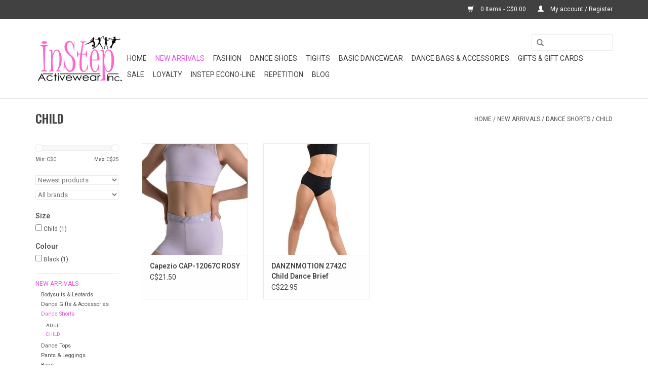

--- FILE ---
content_type: text/html;charset=utf-8
request_url: https://www.instepactivewear.com/new-arrivals/dance-shorts/child/?source=facebook
body_size: 8015
content:
<!DOCTYPE html>
<html lang="us">
  <head>
    <meta charset="utf-8"/>
<!-- [START] 'blocks/head.rain' -->
<!--

  (c) 2008-2026 Lightspeed Netherlands B.V.
  http://www.lightspeedhq.com
  Generated: 01-02-2026 @ 00:33:38

-->
<link rel="canonical" href="https://www.instepactivewear.com/new-arrivals/dance-shorts/child/"/>
<link rel="alternate" href="https://www.instepactivewear.com/index.rss" type="application/rss+xml" title="New products"/>
<meta name="robots" content="noodp,noydir"/>
<meta property="og:url" content="https://www.instepactivewear.com/new-arrivals/dance-shorts/child/?source=facebook"/>
<meta property="og:site_name" content="Instep Activewear Online"/>
<meta property="og:title" content="CHILD"/>
<meta property="og:description" content="Halton Ontario&#039;s largest dancewear store with so much more! Everything for dance, gymnastics, cheer, ballroom and other active sports or arts programs."/>
<!--[if lt IE 9]>
<script src="https://cdn.shoplightspeed.com/assets/html5shiv.js?2025-02-20"></script>
<![endif]-->
<!-- [END] 'blocks/head.rain' -->
    <title>CHILD - Instep Activewear Online</title>
    <meta name="description" content="Halton Ontario&#039;s largest dancewear store with so much more! Everything for dance, gymnastics, cheer, ballroom and other active sports or arts programs." />
    <meta name="keywords" content="CHILD, dance costumes, ballet shoes, pointe shoes, dancewear, dance shoes" />
    <meta http-equiv="X-UA-Compatible" content="IE=edge,chrome=1">
    <meta name="viewport" content="width=device-width, initial-scale=1.0">
    <meta name="apple-mobile-web-app-capable" content="yes">
    <meta name="apple-mobile-web-app-status-bar-style" content="black">
    <meta property="fb:app_id" content="966242223397117"/>


    <link rel="shortcut icon" href="https://cdn.shoplightspeed.com/shops/608594/themes/17/v/123602/assets/favicon.ico?20230927173321" type="image/x-icon" />
    <link href='//fonts.googleapis.com/css?family=Roboto:400,300,600' rel='stylesheet' type='text/css'>
    <link href='//fonts.googleapis.com/css?family=Oswald:400,300,600' rel='stylesheet' type='text/css'>
    <link rel="shortcut icon" href="https://cdn.shoplightspeed.com/shops/608594/themes/17/v/123602/assets/favicon.ico?20230927173321" type="image/x-icon" /> 
    <link rel="stylesheet" href="https://cdn.shoplightspeed.com/shops/608594/themes/17/assets/bootstrap.css?20250805130502" />
    <link rel="stylesheet" href="https://cdn.shoplightspeed.com/shops/608594/themes/17/assets/style.css?20250805130502" />    
    <link rel="stylesheet" href="https://cdn.shoplightspeed.com/shops/608594/themes/17/assets/settings.css?20250805130502" />  
    <link rel="stylesheet" href="https://cdn.shoplightspeed.com/assets/gui-2-0.css?2025-02-20" />
    <link rel="stylesheet" href="https://cdn.shoplightspeed.com/assets/gui-responsive-2-0.css?2025-02-20" />   
    <link rel="stylesheet" href="https://cdn.shoplightspeed.com/shops/608594/themes/17/assets/custom.css?20250805130502" />
    <script src="https://cdn.shoplightspeed.com/assets/jquery-1-9-1.js?2025-02-20"></script>
    <script src="https://cdn.shoplightspeed.com/assets/jquery-ui-1-10-1.js?2025-02-20"></script>
   
    <script type="text/javascript" src="https://cdn.shoplightspeed.com/shops/608594/themes/17/assets/global.js?20250805130502"></script>

    <script type="text/javascript" src="https://cdn.shoplightspeed.com/shops/608594/themes/17/assets/jcarousel.js?20250805130502"></script>
    <script type="text/javascript" src="https://cdn.shoplightspeed.com/assets/gui.js?2025-02-20"></script>
    <script type="text/javascript" src="https://cdn.shoplightspeed.com/assets/gui-responsive-2-0.js?2025-02-20"></script>
    <script type='text/javascript' src='//platform-api.sharethis.com/js/sharethis.js#property=58ff075da9dabe0012b03331&product=inline-share-buttons' async='async'></script>  
        
    <!--[if lt IE 9]>
    <link rel="stylesheet" href="https://cdn.shoplightspeed.com/shops/608594/themes/17/assets/style-ie.css?20250805130502" />
    <![endif]-->
  </head>
  <body>  
    <header>
      <div class="topnav">
        <div class="container">
                    <div class="right">
            <a href="https://www.instepactivewear.com/cart/" title="Cart" class="cart"> 
              <span class="glyphicon glyphicon-shopping-cart"></span>
              0 Items - C$0.00
            </a>
            <a href="https://www.instepactivewear.com/account/" title="My account" class="my-account">
              <span class="glyphicon glyphicon-user"></span>
                            My account / Register
                          </a>
          </div>
        </div>
      </div>
      <div class="navigation container">
        <div class="align">
          <ul class="burger">
            <img src="https://cdn.shoplightspeed.com/shops/608594/themes/17/assets/hamburger.png?20250805130502" width="32" height="32" alt="Menu">
          </ul>
          <div class="vertical logo">
            <a href="https://www.instepactivewear.com/" title="Ballet Dance Shoes | Dancewear | Dance Costumes  | InStep Activewear">
              <img src="https://cdn.shoplightspeed.com/shops/608594/themes/17/v/1083808/assets/logo.png?20250801220819" alt="Ballet Dance Shoes | Dancewear | Dance Costumes  | InStep Activewear" />
            </a>
          </div>
          <nav class="nonbounce desktop vertical">
            <form action="https://www.instepactivewear.com/search/" method="get" id="formSearch">
              <input type="text" name="q" autocomplete="off"  value=""/>
              <span onclick="$('#formSearch').submit();" title="Search" class="glyphicon glyphicon-search"></span>
            </form>            
            <ul>
              <li class="item home ">
                <a class="itemLink" href="https://www.instepactivewear.com/">Home</a>
              </li>
                            <li class="item sub active">
                <a class="itemLink" href="https://www.instepactivewear.com/new-arrivals/" title="New Arrivals">New Arrivals</a>
                                <span class="glyphicon glyphicon-play"></span>
                <ul class="subnav">
                                    <li class="subitem">
                    <a class="subitemLink" href="https://www.instepactivewear.com/new-arrivals/bodysuits-leotards/" title="Bodysuits &amp; Leotards">Bodysuits &amp; Leotards</a>
                                        <ul class="subnav">
                                            <li class="subitem">
                        <a class="subitemLink" href="https://www.instepactivewear.com/new-arrivals/bodysuits-leotards/child/" title="CHILD">CHILD</a>
                      </li>
                                            <li class="subitem">
                        <a class="subitemLink" href="https://www.instepactivewear.com/new-arrivals/bodysuits-leotards/adult/" title="ADULT">ADULT</a>
                      </li>
                                          </ul>
                                      </li>
                                    <li class="subitem">
                    <a class="subitemLink" href="https://www.instepactivewear.com/new-arrivals/dance-gifts-accessories/" title="Dance Gifts &amp; Accessories">Dance Gifts &amp; Accessories</a>
                                      </li>
                                    <li class="subitem">
                    <a class="subitemLink" href="https://www.instepactivewear.com/new-arrivals/dance-shorts/" title="Dance Shorts">Dance Shorts</a>
                                        <ul class="subnav">
                                            <li class="subitem">
                        <a class="subitemLink" href="https://www.instepactivewear.com/new-arrivals/dance-shorts/adult/" title="ADULT">ADULT</a>
                      </li>
                                            <li class="subitem">
                        <a class="subitemLink" href="https://www.instepactivewear.com/new-arrivals/dance-shorts/child/" title="CHILD">CHILD</a>
                      </li>
                                          </ul>
                                      </li>
                                    <li class="subitem">
                    <a class="subitemLink" href="https://www.instepactivewear.com/new-arrivals/dance-tops/" title="Dance Tops">Dance Tops</a>
                                        <ul class="subnav">
                                            <li class="subitem">
                        <a class="subitemLink" href="https://www.instepactivewear.com/new-arrivals/dance-tops/child/" title="CHILD">CHILD</a>
                      </li>
                                            <li class="subitem">
                        <a class="subitemLink" href="https://www.instepactivewear.com/new-arrivals/dance-tops/adult/" title="ADULT">ADULT</a>
                      </li>
                                          </ul>
                                      </li>
                                    <li class="subitem">
                    <a class="subitemLink" href="https://www.instepactivewear.com/new-arrivals/pants-leggings/" title="Pants &amp; Leggings">Pants &amp; Leggings</a>
                                        <ul class="subnav">
                                            <li class="subitem">
                        <a class="subitemLink" href="https://www.instepactivewear.com/new-arrivals/pants-leggings/adult/" title="ADULT">ADULT</a>
                      </li>
                                            <li class="subitem">
                        <a class="subitemLink" href="https://www.instepactivewear.com/new-arrivals/pants-leggings/child/" title="CHILD">CHILD</a>
                      </li>
                                          </ul>
                                      </li>
                                    <li class="subitem">
                    <a class="subitemLink" href="https://www.instepactivewear.com/new-arrivals/bags/" title="Bags">Bags</a>
                                      </li>
                                    <li class="subitem">
                    <a class="subitemLink" href="https://www.instepactivewear.com/new-arrivals/shoes-socks/" title="Shoes &amp; Socks">Shoes &amp; Socks</a>
                                      </li>
                                  </ul>
                              </li>
                            <li class="item sub">
                <a class="itemLink" href="https://www.instepactivewear.com/fashion/" title="Fashion">Fashion</a>
                                <span class="glyphicon glyphicon-play"></span>
                <ul class="subnav">
                                    <li class="subitem">
                    <a class="subitemLink" href="https://www.instepactivewear.com/fashion/bodysuits/" title="Bodysuits">Bodysuits</a>
                                      </li>
                                    <li class="subitem">
                    <a class="subitemLink" href="https://www.instepactivewear.com/fashion/shorts/" title="Shorts">Shorts</a>
                                      </li>
                                    <li class="subitem">
                    <a class="subitemLink" href="https://www.instepactivewear.com/fashion/sweaters/" title="Sweaters">Sweaters</a>
                                      </li>
                                    <li class="subitem">
                    <a class="subitemLink" href="https://www.instepactivewear.com/fashion/skirts/" title="Skirts">Skirts</a>
                                      </li>
                                  </ul>
                              </li>
                            <li class="item sub">
                <a class="itemLink" href="https://www.instepactivewear.com/dance-shoes/" title="Dance Shoes">Dance Shoes</a>
                                <span class="glyphicon glyphicon-play"></span>
                <ul class="subnav">
                                    <li class="subitem">
                    <a class="subitemLink" href="https://www.instepactivewear.com/dance-shoes/ballet-shoes/" title="Ballet Shoes">Ballet Shoes</a>
                                        <ul class="subnav">
                                            <li class="subitem">
                        <a class="subitemLink" href="https://www.instepactivewear.com/dance-shoes/ballet-shoes/adult/" title="ADULT">ADULT</a>
                      </li>
                                            <li class="subitem">
                        <a class="subitemLink" href="https://www.instepactivewear.com/dance-shoes/ballet-shoes/child/" title="CHILD">CHILD</a>
                      </li>
                                          </ul>
                                      </li>
                                    <li class="subitem">
                    <a class="subitemLink" href="https://www.instepactivewear.com/dance-shoes/ballroom-shoes/" title="Ballroom Shoes">Ballroom Shoes</a>
                                        <ul class="subnav">
                                            <li class="subitem">
                        <a class="subitemLink" href="https://www.instepactivewear.com/dance-shoes/ballroom-shoes/men/" title="MEN">MEN</a>
                      </li>
                                            <li class="subitem">
                        <a class="subitemLink" href="https://www.instepactivewear.com/dance-shoes/ballroom-shoes/women/" title="WOMEN">WOMEN</a>
                      </li>
                                            <li class="subitem">
                        <a class="subitemLink" href="https://www.instepactivewear.com/dance-shoes/ballroom-shoes/kids/" title="KIDS">KIDS</a>
                      </li>
                                          </ul>
                                      </li>
                                    <li class="subitem">
                    <a class="subitemLink" href="https://www.instepactivewear.com/dance-shoes/character-shoes/" title="Character Shoes">Character Shoes</a>
                                        <ul class="subnav">
                                            <li class="subitem">
                        <a class="subitemLink" href="https://www.instepactivewear.com/dance-shoes/character-shoes/adult/" title="ADULT">ADULT</a>
                      </li>
                                            <li class="subitem">
                        <a class="subitemLink" href="https://www.instepactivewear.com/dance-shoes/character-shoes/child/" title="CHILD">CHILD</a>
                      </li>
                                          </ul>
                                      </li>
                                    <li class="subitem">
                    <a class="subitemLink" href="https://www.instepactivewear.com/dance-shoes/dance-sneakers/" title="Dance Sneakers">Dance Sneakers</a>
                                        <ul class="subnav">
                                            <li class="subitem">
                        <a class="subitemLink" href="https://www.instepactivewear.com/dance-shoes/dance-sneakers/adult/" title="ADULT">ADULT</a>
                      </li>
                                            <li class="subitem">
                        <a class="subitemLink" href="https://www.instepactivewear.com/dance-shoes/dance-sneakers/child/" title="CHILD">CHILD</a>
                      </li>
                                          </ul>
                                      </li>
                                    <li class="subitem">
                    <a class="subitemLink" href="https://www.instepactivewear.com/dance-shoes/gym-slippers/" title="Gym Slippers">Gym Slippers</a>
                                        <ul class="subnav">
                                            <li class="subitem">
                        <a class="subitemLink" href="https://www.instepactivewear.com/dance-shoes/gym-slippers/child/" title="CHILD">CHILD</a>
                      </li>
                                            <li class="subitem">
                        <a class="subitemLink" href="https://www.instepactivewear.com/dance-shoes/gym-slippers/adult/" title="ADULT">ADULT</a>
                      </li>
                                          </ul>
                                      </li>
                                    <li class="subitem">
                    <a class="subitemLink" href="https://www.instepactivewear.com/dance-shoes/jazz-lyrical-contemporary-shoes/" title="Jazz, Lyrical &amp; Contemporary Shoes">Jazz, Lyrical &amp; Contemporary Shoes</a>
                                        <ul class="subnav">
                                            <li class="subitem">
                        <a class="subitemLink" href="https://www.instepactivewear.com/dance-shoes/jazz-lyrical-contemporary-shoes/adult/" title="ADULT">ADULT</a>
                      </li>
                                            <li class="subitem">
                        <a class="subitemLink" href="https://www.instepactivewear.com/dance-shoes/jazz-lyrical-contemporary-shoes/child/" title="CHILD">CHILD</a>
                      </li>
                                          </ul>
                                      </li>
                                    <li class="subitem">
                    <a class="subitemLink" href="https://www.instepactivewear.com/dance-shoes/tap-shoes/" title="Tap Shoes">Tap Shoes</a>
                                        <ul class="subnav">
                                            <li class="subitem">
                        <a class="subitemLink" href="https://www.instepactivewear.com/dance-shoes/tap-shoes/adult/" title="ADULT">ADULT</a>
                      </li>
                                            <li class="subitem">
                        <a class="subitemLink" href="https://www.instepactivewear.com/dance-shoes/tap-shoes/child/" title="CHILD">CHILD</a>
                      </li>
                                          </ul>
                                      </li>
                                    <li class="subitem">
                    <a class="subitemLink" href="https://www.instepactivewear.com/dance-shoes/warm-up-booties/" title="Warm Up Booties">Warm Up Booties</a>
                                        <ul class="subnav">
                                            <li class="subitem">
                        <a class="subitemLink" href="https://www.instepactivewear.com/dance-shoes/warm-up-booties/child/" title="CHILD">CHILD</a>
                      </li>
                                            <li class="subitem">
                        <a class="subitemLink" href="https://www.instepactivewear.com/dance-shoes/warm-up-booties/adult/" title="ADULT">ADULT</a>
                      </li>
                                          </ul>
                                      </li>
                                  </ul>
                              </li>
                            <li class="item sub">
                <a class="itemLink" href="https://www.instepactivewear.com/tights/" title="Tights">Tights</a>
                                <span class="glyphicon glyphicon-play"></span>
                <ul class="subnav">
                                    <li class="subitem">
                    <a class="subitemLink" href="https://www.instepactivewear.com/tights/convertible-dance-tights/" title="Convertible Dance Tights">Convertible Dance Tights</a>
                                        <ul class="subnav">
                                            <li class="subitem">
                        <a class="subitemLink" href="https://www.instepactivewear.com/tights/convertible-dance-tights/adult/" title="ADULT">ADULT</a>
                      </li>
                                            <li class="subitem">
                        <a class="subitemLink" href="https://www.instepactivewear.com/tights/convertible-dance-tights/child/" title="CHILD">CHILD</a>
                      </li>
                                          </ul>
                                      </li>
                                    <li class="subitem">
                    <a class="subitemLink" href="https://www.instepactivewear.com/tights/fishnets/" title="Fishnets">Fishnets</a>
                                        <ul class="subnav">
                                            <li class="subitem">
                        <a class="subitemLink" href="https://www.instepactivewear.com/tights/fishnets/adult/" title="ADULT">ADULT</a>
                      </li>
                                            <li class="subitem">
                        <a class="subitemLink" href="https://www.instepactivewear.com/tights/fishnets/child/" title="CHILD">CHILD</a>
                      </li>
                                          </ul>
                                      </li>
                                    <li class="subitem">
                    <a class="subitemLink" href="https://www.instepactivewear.com/tights/footed-dance-tights/" title="Footed Dance Tights">Footed Dance Tights</a>
                                        <ul class="subnav">
                                            <li class="subitem">
                        <a class="subitemLink" href="https://www.instepactivewear.com/tights/footed-dance-tights/adult/" title="ADULT">ADULT</a>
                      </li>
                                            <li class="subitem">
                        <a class="subitemLink" href="https://www.instepactivewear.com/tights/footed-dance-tights/child/" title="CHILD">CHILD</a>
                      </li>
                                          </ul>
                                      </li>
                                    <li class="subitem">
                    <a class="subitemLink" href="https://www.instepactivewear.com/tights/footless-dance-tights/" title="Footless Dance Tights">Footless Dance Tights</a>
                                        <ul class="subnav">
                                            <li class="subitem">
                        <a class="subitemLink" href="https://www.instepactivewear.com/tights/footless-dance-tights/child/" title="CHILD">CHILD</a>
                      </li>
                                            <li class="subitem">
                        <a class="subitemLink" href="https://www.instepactivewear.com/tights/footless-dance-tights/adult/" title="ADULT">ADULT</a>
                      </li>
                                          </ul>
                                      </li>
                                    <li class="subitem">
                    <a class="subitemLink" href="https://www.instepactivewear.com/tights/skating-tights/" title="Skating Tights">Skating Tights</a>
                                        <ul class="subnav">
                                            <li class="subitem">
                        <a class="subitemLink" href="https://www.instepactivewear.com/tights/skating-tights/adult/" title="ADULT">ADULT</a>
                      </li>
                                            <li class="subitem">
                        <a class="subitemLink" href="https://www.instepactivewear.com/tights/skating-tights/child/" title="CHILD">CHILD</a>
                      </li>
                                          </ul>
                                      </li>
                                    <li class="subitem">
                    <a class="subitemLink" href="https://www.instepactivewear.com/tights/socks/" title="Socks">Socks</a>
                                        <ul class="subnav">
                                            <li class="subitem">
                        <a class="subitemLink" href="https://www.instepactivewear.com/tights/socks/adult/" title="ADULT">ADULT</a>
                      </li>
                                            <li class="subitem">
                        <a class="subitemLink" href="https://www.instepactivewear.com/tights/socks/child/" title="CHILD">CHILD</a>
                      </li>
                                          </ul>
                                      </li>
                                    <li class="subitem">
                    <a class="subitemLink" href="https://www.instepactivewear.com/tights/stirrup-dance-tights/" title="Stirrup Dance Tights">Stirrup Dance Tights</a>
                                        <ul class="subnav">
                                            <li class="subitem">
                        <a class="subitemLink" href="https://www.instepactivewear.com/tights/stirrup-dance-tights/adult/" title="ADULT">ADULT</a>
                      </li>
                                            <li class="subitem">
                        <a class="subitemLink" href="https://www.instepactivewear.com/tights/stirrup-dance-tights/child/" title="CHILD">CHILD</a>
                      </li>
                                          </ul>
                                      </li>
                                    <li class="subitem">
                    <a class="subitemLink" href="https://www.instepactivewear.com/tights/uniform-socks-and-tights/" title="Uniform Socks and Tights">Uniform Socks and Tights</a>
                                        <ul class="subnav">
                                            <li class="subitem">
                        <a class="subitemLink" href="https://www.instepactivewear.com/tights/uniform-socks-and-tights/child/" title="CHILD">CHILD</a>
                      </li>
                                            <li class="subitem">
                        <a class="subitemLink" href="https://www.instepactivewear.com/tights/uniform-socks-and-tights/adult/" title="ADULT">ADULT</a>
                      </li>
                                          </ul>
                                      </li>
                                  </ul>
                              </li>
                            <li class="item sub">
                <a class="itemLink" href="https://www.instepactivewear.com/basic-dancewear/" title="Basic Dancewear">Basic Dancewear</a>
                                <span class="glyphicon glyphicon-play"></span>
                <ul class="subnav">
                                    <li class="subitem">
                    <a class="subitemLink" href="https://www.instepactivewear.com/basic-dancewear/bodysuits/" title="BODYSUITS">BODYSUITS</a>
                                        <ul class="subnav">
                                            <li class="subitem">
                        <a class="subitemLink" href="https://www.instepactivewear.com/basic-dancewear/bodysuits/adult/" title="ADULT">ADULT</a>
                      </li>
                                            <li class="subitem">
                        <a class="subitemLink" href="https://www.instepactivewear.com/basic-dancewear/bodysuits/child/" title="CHILD">CHILD</a>
                      </li>
                                          </ul>
                                      </li>
                                    <li class="subitem">
                    <a class="subitemLink" href="https://www.instepactivewear.com/basic-dancewear/skirts/" title="SKIRTS">SKIRTS</a>
                                        <ul class="subnav">
                                            <li class="subitem">
                        <a class="subitemLink" href="https://www.instepactivewear.com/basic-dancewear/skirts/adult/" title="ADULT">ADULT</a>
                      </li>
                                            <li class="subitem">
                        <a class="subitemLink" href="https://www.instepactivewear.com/basic-dancewear/skirts/child/" title="CHILD">CHILD</a>
                      </li>
                                          </ul>
                                      </li>
                                    <li class="subitem">
                    <a class="subitemLink" href="https://www.instepactivewear.com/basic-dancewear/dresses/" title="DRESSES">DRESSES</a>
                                        <ul class="subnav">
                                            <li class="subitem">
                        <a class="subitemLink" href="https://www.instepactivewear.com/basic-dancewear/dresses/child/" title="CHILD">CHILD</a>
                      </li>
                                            <li class="subitem">
                        <a class="subitemLink" href="https://www.instepactivewear.com/basic-dancewear/dresses/adult/" title="ADULT">ADULT</a>
                      </li>
                                          </ul>
                                      </li>
                                    <li class="subitem">
                    <a class="subitemLink" href="https://www.instepactivewear.com/basic-dancewear/tops/" title="TOPS">TOPS</a>
                                        <ul class="subnav">
                                            <li class="subitem">
                        <a class="subitemLink" href="https://www.instepactivewear.com/basic-dancewear/tops/adult/" title="ADULT">ADULT</a>
                      </li>
                                            <li class="subitem">
                        <a class="subitemLink" href="https://www.instepactivewear.com/basic-dancewear/tops/child/" title="CHILD">CHILD</a>
                      </li>
                                          </ul>
                                      </li>
                                    <li class="subitem">
                    <a class="subitemLink" href="https://www.instepactivewear.com/basic-dancewear/shorts/" title="SHORTS">SHORTS</a>
                                        <ul class="subnav">
                                            <li class="subitem">
                        <a class="subitemLink" href="https://www.instepactivewear.com/basic-dancewear/shorts/adult/" title="ADULT">ADULT</a>
                      </li>
                                            <li class="subitem">
                        <a class="subitemLink" href="https://www.instepactivewear.com/basic-dancewear/shorts/child/" title="CHILD">CHILD</a>
                      </li>
                                          </ul>
                                      </li>
                                    <li class="subitem">
                    <a class="subitemLink" href="https://www.instepactivewear.com/basic-dancewear/pants/" title="PANTS">PANTS</a>
                                        <ul class="subnav">
                                            <li class="subitem">
                        <a class="subitemLink" href="https://www.instepactivewear.com/basic-dancewear/pants/adult/" title="ADULT">ADULT</a>
                      </li>
                                            <li class="subitem">
                        <a class="subitemLink" href="https://www.instepactivewear.com/basic-dancewear/pants/child/" title="CHILD">CHILD</a>
                      </li>
                                          </ul>
                                      </li>
                                    <li class="subitem">
                    <a class="subitemLink" href="https://www.instepactivewear.com/basic-dancewear/sweaters/" title="Sweaters">Sweaters</a>
                                        <ul class="subnav">
                                            <li class="subitem">
                        <a class="subitemLink" href="https://www.instepactivewear.com/basic-dancewear/sweaters/child/" title="CHILD">CHILD</a>
                      </li>
                                            <li class="subitem">
                        <a class="subitemLink" href="https://www.instepactivewear.com/basic-dancewear/sweaters/adult/" title="ADULT">ADULT</a>
                      </li>
                                          </ul>
                                      </li>
                                    <li class="subitem">
                    <a class="subitemLink" href="https://www.instepactivewear.com/basic-dancewear/gymnastics-suits/" title="GYMNASTICS SUITS">GYMNASTICS SUITS</a>
                                        <ul class="subnav">
                                            <li class="subitem">
                        <a class="subitemLink" href="https://www.instepactivewear.com/basic-dancewear/gymnastics-suits/child/" title="CHILD">CHILD</a>
                      </li>
                                            <li class="subitem">
                        <a class="subitemLink" href="https://www.instepactivewear.com/basic-dancewear/gymnastics-suits/adult/" title="ADULT">ADULT</a>
                      </li>
                                          </ul>
                                      </li>
                                    <li class="subitem">
                    <a class="subitemLink" href="https://www.instepactivewear.com/basic-dancewear/boys-mens/" title="BOY&#039;S/MEN&#039;S">BOY&#039;S/MEN&#039;S</a>
                                        <ul class="subnav">
                                            <li class="subitem">
                        <a class="subitemLink" href="https://www.instepactivewear.com/basic-dancewear/boys-mens/adult/" title="ADULT">ADULT</a>
                      </li>
                                            <li class="subitem">
                        <a class="subitemLink" href="https://www.instepactivewear.com/basic-dancewear/boys-mens/child/" title="CHILD">CHILD</a>
                      </li>
                                          </ul>
                                      </li>
                                    <li class="subitem">
                    <a class="subitemLink" href="https://www.instepactivewear.com/basic-dancewear/bras-bodyliners-dance-belts/" title="Bras, Bodyliners &amp; Dance Belts">Bras, Bodyliners &amp; Dance Belts</a>
                                        <ul class="subnav">
                                            <li class="subitem">
                        <a class="subitemLink" href="https://www.instepactivewear.com/basic-dancewear/bras-bodyliners-dance-belts/adult/" title="ADULT">ADULT</a>
                      </li>
                                            <li class="subitem">
                        <a class="subitemLink" href="https://www.instepactivewear.com/basic-dancewear/bras-bodyliners-dance-belts/child/" title="CHILD">CHILD</a>
                      </li>
                                          </ul>
                                      </li>
                                  </ul>
                              </li>
                            <li class="item sub">
                <a class="itemLink" href="https://www.instepactivewear.com/dance-bags-accessories/" title="Dance Bags &amp; Accessories">Dance Bags &amp; Accessories</a>
                                <span class="glyphicon glyphicon-play"></span>
                <ul class="subnav">
                                    <li class="subitem">
                    <a class="subitemLink" href="https://www.instepactivewear.com/dance-bags-accessories/competitive-jewelry/" title="Competitive Jewelry">Competitive Jewelry</a>
                                      </li>
                                    <li class="subitem">
                    <a class="subitemLink" href="https://www.instepactivewear.com/dance-bags-accessories/costume-stage-accessories/" title="Costume &amp; Stage Accessories">Costume &amp; Stage Accessories</a>
                                      </li>
                                    <li class="subitem">
                    <a class="subitemLink" href="https://www.instepactivewear.com/dance-bags-accessories/dance-bags/" title="Dance Bags">Dance Bags</a>
                                        <ul class="subnav">
                                            <li class="subitem">
                        <a class="subitemLink" href="https://www.instepactivewear.com/dance-bags-accessories/dance-bags/dream-duffel-bags-accessories/" title="Dream Duffel Bags &amp; Accessories">Dream Duffel Bags &amp; Accessories</a>
                      </li>
                                            <li class="subitem">
                        <a class="subitemLink" href="https://www.instepactivewear.com/dance-bags-accessories/dance-bags/tutu-bags/" title="Tutu Bags">Tutu Bags</a>
                      </li>
                                            <li class="subitem">
                        <a class="subitemLink" href="https://www.instepactivewear.com/dance-bags-accessories/dance-bags/tote-bags-308885/" title="Tote Bags">Tote Bags</a>
                      </li>
                                            <li class="subitem">
                        <a class="subitemLink" href="https://www.instepactivewear.com/dance-bags-accessories/dance-bags/garment-bags/" title="Garment Bags">Garment Bags</a>
                      </li>
                                            <li class="subitem">
                        <a class="subitemLink" href="https://www.instepactivewear.com/dance-bags-accessories/dance-bags/dance-bag-accessories/" title="Dance Bag Accessories">Dance Bag Accessories</a>
                      </li>
                                          </ul>
                                      </li>
                                    <li class="subitem">
                    <a class="subitemLink" href="https://www.instepactivewear.com/dance-bags-accessories/cosmetics-body-care/" title="Cosmetics &amp; Body Care">Cosmetics &amp; Body Care</a>
                                      </li>
                                    <li class="subitem">
                    <a class="subitemLink" href="https://www.instepactivewear.com/dance-bags-accessories/hair-accessories/" title="Hair Accessories">Hair Accessories</a>
                                      </li>
                                    <li class="subitem">
                    <a class="subitemLink" href="https://www.instepactivewear.com/dance-bags-accessories/legwarmers/" title="Legwarmers">Legwarmers</a>
                                      </li>
                                    <li class="subitem">
                    <a class="subitemLink" href="https://www.instepactivewear.com/dance-bags-accessories/pointe-accessories/" title="Pointe Accessories">Pointe Accessories</a>
                                      </li>
                                    <li class="subitem">
                    <a class="subitemLink" href="https://www.instepactivewear.com/dance-bags-accessories/makeup-cases/" title="Makeup Cases">Makeup Cases</a>
                                      </li>
                                  </ul>
                              </li>
                            <li class="item sub">
                <a class="itemLink" href="https://www.instepactivewear.com/gifts-gift-cards/" title="Gifts &amp; Gift Cards">Gifts &amp; Gift Cards</a>
                                <span class="glyphicon glyphicon-play"></span>
                <ul class="subnav">
                                    <li class="subitem">
                    <a class="subitemLink" href="https://www.instepactivewear.com/gifts-gift-cards/gift-cards/" title="Gift Cards">Gift Cards</a>
                                      </li>
                                    <li class="subitem">
                    <a class="subitemLink" href="https://www.instepactivewear.com/gifts-gift-cards/ty-beanie-boos/" title="Ty® Beanie Boos">Ty® Beanie Boos</a>
                                      </li>
                                    <li class="subitem">
                    <a class="subitemLink" href="https://www.instepactivewear.com/gifts-gift-cards/aurora/" title="Aurora">Aurora</a>
                                      </li>
                                  </ul>
                              </li>
                            <li class="item sub">
                <a class="itemLink" href="https://www.instepactivewear.com/sale/" title="Sale">Sale</a>
                                <span class="glyphicon glyphicon-play"></span>
                <ul class="subnav">
                                    <li class="subitem">
                    <a class="subitemLink" href="https://www.instepactivewear.com/sale/dance-shoes/" title="Dance Shoes">Dance Shoes</a>
                                        <ul class="subnav">
                                            <li class="subitem">
                        <a class="subitemLink" href="https://www.instepactivewear.com/sale/dance-shoes/adult/" title="ADULT">ADULT</a>
                      </li>
                                            <li class="subitem">
                        <a class="subitemLink" href="https://www.instepactivewear.com/sale/dance-shoes/child/" title="CHILD">CHILD</a>
                      </li>
                                          </ul>
                                      </li>
                                  </ul>
                              </li>
                            <li class="item">
                <a class="itemLink" href="https://www.instepactivewear.com/loyalty/" title="Loyalty">Loyalty</a>
                              </li>
                            <li class="item sub">
                <a class="itemLink" href="https://www.instepactivewear.com/instep-econo-line/" title="InStep Econo-Line">InStep Econo-Line</a>
                                <span class="glyphicon glyphicon-play"></span>
                <ul class="subnav">
                                    <li class="subitem">
                    <a class="subitemLink" href="https://www.instepactivewear.com/instep-econo-line/bodysuits/" title="Bodysuits">Bodysuits</a>
                                        <ul class="subnav">
                                            <li class="subitem">
                        <a class="subitemLink" href="https://www.instepactivewear.com/instep-econo-line/bodysuits/adult/" title="Adult">Adult</a>
                      </li>
                                            <li class="subitem">
                        <a class="subitemLink" href="https://www.instepactivewear.com/instep-econo-line/bodysuits/child/" title="Child">Child</a>
                      </li>
                                          </ul>
                                      </li>
                                    <li class="subitem">
                    <a class="subitemLink" href="https://www.instepactivewear.com/instep-econo-line/dresses/" title="Dresses">Dresses</a>
                                        <ul class="subnav">
                                            <li class="subitem">
                        <a class="subitemLink" href="https://www.instepactivewear.com/instep-econo-line/dresses/child/" title="Child">Child</a>
                      </li>
                                          </ul>
                                      </li>
                                    <li class="subitem">
                    <a class="subitemLink" href="https://www.instepactivewear.com/instep-econo-line/tops/" title="Tops">Tops</a>
                                        <ul class="subnav">
                                            <li class="subitem">
                        <a class="subitemLink" href="https://www.instepactivewear.com/instep-econo-line/tops/adult/" title="Adult">Adult</a>
                      </li>
                                            <li class="subitem">
                        <a class="subitemLink" href="https://www.instepactivewear.com/instep-econo-line/tops/child/" title="Child">Child</a>
                      </li>
                                          </ul>
                                      </li>
                                    <li class="subitem">
                    <a class="subitemLink" href="https://www.instepactivewear.com/instep-econo-line/shorts/" title="Shorts">Shorts</a>
                                        <ul class="subnav">
                                            <li class="subitem">
                        <a class="subitemLink" href="https://www.instepactivewear.com/instep-econo-line/shorts/adult/" title="Adult">Adult</a>
                      </li>
                                            <li class="subitem">
                        <a class="subitemLink" href="https://www.instepactivewear.com/instep-econo-line/shorts/child/" title="Child">Child</a>
                      </li>
                                          </ul>
                                      </li>
                                    <li class="subitem">
                    <a class="subitemLink" href="https://www.instepactivewear.com/instep-econo-line/skirts/" title="Skirts">Skirts</a>
                                        <ul class="subnav">
                                            <li class="subitem">
                        <a class="subitemLink" href="https://www.instepactivewear.com/instep-econo-line/skirts/adult/" title="Adult">Adult</a>
                      </li>
                                            <li class="subitem">
                        <a class="subitemLink" href="https://www.instepactivewear.com/instep-econo-line/skirts/child/" title="Child">Child</a>
                      </li>
                                          </ul>
                                      </li>
                                    <li class="subitem">
                    <a class="subitemLink" href="https://www.instepactivewear.com/instep-econo-line/tights/" title="Tights">Tights</a>
                                        <ul class="subnav">
                                            <li class="subitem">
                        <a class="subitemLink" href="https://www.instepactivewear.com/instep-econo-line/tights/footed-dance-tights/" title="Footed Dance Tights">Footed Dance Tights</a>
                      </li>
                                          </ul>
                                      </li>
                                    <li class="subitem">
                    <a class="subitemLink" href="https://www.instepactivewear.com/instep-econo-line/shoes/" title="Shoes">Shoes</a>
                                        <ul class="subnav">
                                            <li class="subitem">
                        <a class="subitemLink" href="https://www.instepactivewear.com/instep-econo-line/shoes/ballet/" title="Ballet">Ballet</a>
                      </li>
                                            <li class="subitem">
                        <a class="subitemLink" href="https://www.instepactivewear.com/instep-econo-line/shoes/jazz/" title="Jazz">Jazz</a>
                      </li>
                                            <li class="subitem">
                        <a class="subitemLink" href="https://www.instepactivewear.com/instep-econo-line/shoes/tap/" title="Tap">Tap</a>
                      </li>
                                          </ul>
                                      </li>
                                  </ul>
                              </li>
                            <li class="item">
                <a class="itemLink" href="https://www.instepactivewear.com/repetition/" title="Repetition">Repetition</a>
                              </li>
                                                        <li class="item sub"><a class="itemLink" href="https://www.instepactivewear.com/blogs/instep-activewear-dance-blog/" title="Blog">Blog</a>
                <ul class="subnav">
                                    <li class="subitem"><a class="subitemLink" href="https://www.instepactivewear.com/blogs/instep-activewear-dance-blog/christmas-colouring-contest-at-instep/" title="Christmas Colouring Contest at InStep!">Christmas Colouring Contest at InStep!</a></li>
                                    <li class="subitem"><a class="subitemLink" href="https://www.instepactivewear.com/blogs/instep-activewear-dance-blog/dance-studio-uniforms-everything-you-need-to-know/" title="Dance Studio Uniforms: Everything you need to know!">Dance Studio Uniforms: Everything you need to know!</a></li>
                                    <li class="subitem"><a class="subitemLink" href="https://www.instepactivewear.com/blogs/instep-activewear-dance-blog/lets-talk-loyalty-points-what-are-those-aboout/" title="Let&#039;s Talk... Loyalty Points.  What are those aboout?">Let&#039;s Talk... Loyalty Points.  What are those aboout?</a></li>
                                    <li class="subitem"><a class="subitemLink" href="https://www.instepactivewear.com/blogs/instep-activewear-dance-blog/friends-and-family-sale-2023/" title="Friends and Family Sale 2023!">Friends and Family Sale 2023!</a></li>
                                    <li class="subitem"><a class="subitemLink" href="https://www.instepactivewear.com/blogs/instep-activewear-dance-blog/new-year-giveaway/" title="New Year Giveaway!">New Year Giveaway!</a></li>
                                  </ul>
              </li>
                                                                      <li class="item"><a class="itemLink" href="https://www.instepactivewear.com/brands/" title="Brands">Brands</a></li>
                                        </ul>
            <span class="glyphicon glyphicon-remove"></span>  
          </nav>
        </div>
      </div>
    </header>
    
    <div class="wrapper">
      <div class="container content">
                <div class="page-title row">
  <div class="col-sm-6 col-md-6">
    <h1>CHILD</h1>
  </div>
  <div class="col-sm-6 col-md-6 breadcrumbs text-right">
    <a href="https://www.instepactivewear.com/" title="Home">Home</a>
    
        / <a href="https://www.instepactivewear.com/new-arrivals/">New Arrivals</a>
        / <a href="https://www.instepactivewear.com/new-arrivals/dance-shorts/">Dance Shorts</a>
        / <a href="https://www.instepactivewear.com/new-arrivals/dance-shorts/child/">CHILD</a>
      </div>  
  </div>
<div class="products row">
  <div class="col-md-2 sidebar">
    <div class="sort">
      <form action="https://www.instepactivewear.com/new-arrivals/dance-shorts/child/" method="get" id="filter_form">
        <input type="hidden" name="mode" value="grid" id="filter_form_mode" />
        <input type="hidden" name="limit" value="12" id="filter_form_limit" />
        <input type="hidden" name="sort" value="newest" id="filter_form_sort" />
        <input type="hidden" name="max" value="25" id="filter_form_max" />
        <input type="hidden" name="min" value="0" id="filter_form_min" />
        
        <div class="price-filter">
          <div class="sidebar-filter-slider">
            <div id="collection-filter-price"></div>
          </div>
          <div class="price-filter-range clear">
            <div class="min">Min: C$<span>0</span></div>
            <div class="max">Max: C$<span>25</span></div>
          </div>
        </div>
        
        <select name="sort" onchange="$('#formSortModeLimit').submit();">
                    <option value="default">Default</option>
                    <option value="popular">Most viewed</option>
                    <option value="newest" selected="selected">Newest products</option>
                    <option value="lowest">Lowest price</option>
                    <option value="highest">Highest price</option>
                    <option value="asc">Name ascending</option>
                    <option value="desc">Name descending</option>
                  </select>        
                <select name="brand">
                    <option value="0" selected="selected">All brands</option>
                    <option value="181386">Capezio</option>
                    <option value="412108">DANZNMOTION</option>
                  </select>
                        <strong>Size</strong>
                <div class="sidebar-filter-item clearfix">
          <input id="filter_6050" type="checkbox" name="filter[]" value="6050"  />
          <label for="filter_6050">Child <span>(1)</span></label>
        </div>
                        <strong>Colour</strong>
                <div class="sidebar-filter-item clearfix">
          <input id="filter_6045" type="checkbox" name="filter[]" value="6045"  />
          <label for="filter_6045">Black <span>(1)</span></label>
        </div>
                      </form>
    </div>
    
<ul>
        <li class="item"><span class="arrow"></span><a href="https://www.instepactivewear.com/new-arrivals/" class="itemLink active" title="New Arrivals">New Arrivals </a>
              <ul class="subnav">
                      <li class="subitem"><span class="arrow "></span><a href="https://www.instepactivewear.com/new-arrivals/bodysuits-leotards/" class="subitemLink" title="Bodysuits &amp; Leotards">Bodysuits &amp; Leotards </a>
                      </li>
                      <li class="subitem"><span class="arrow "></span><a href="https://www.instepactivewear.com/new-arrivals/dance-gifts-accessories/" class="subitemLink" title="Dance Gifts &amp; Accessories">Dance Gifts &amp; Accessories </a>
                      </li>
                      <li class="subitem"><span class="arrow "></span><a href="https://www.instepactivewear.com/new-arrivals/dance-shorts/" class="subitemLink active" title="Dance Shorts">Dance Shorts </a>
              <ul class="subnav">
                                <li class="subitem"><span class="arrow "></span><a href="https://www.instepactivewear.com/new-arrivals/dance-shorts/adult/" class="subitemLink" title="ADULT">ADULT </a>
                                <li class="subitem"><span class="arrow "></span><a href="https://www.instepactivewear.com/new-arrivals/dance-shorts/child/" class="subitemLink active" title="CHILD">CHILD </a>
                              </ul>
                      </li>
                      <li class="subitem"><span class="arrow "></span><a href="https://www.instepactivewear.com/new-arrivals/dance-tops/" class="subitemLink" title="Dance Tops">Dance Tops </a>
                      </li>
                      <li class="subitem"><span class="arrow "></span><a href="https://www.instepactivewear.com/new-arrivals/pants-leggings/" class="subitemLink" title="Pants &amp; Leggings">Pants &amp; Leggings </a>
                      </li>
                      <li class="subitem"><span class="arrow "></span><a href="https://www.instepactivewear.com/new-arrivals/bags/" class="subitemLink" title="Bags">Bags </a>
                      </li>
                      <li class="subitem"><span class="arrow "></span><a href="https://www.instepactivewear.com/new-arrivals/shoes-socks/" class="subitemLink" title="Shoes &amp; Socks">Shoes &amp; Socks </a>
                      </li>
                  </ul>
            </li>
           <li class="item"><span class="arrow"></span><a href="https://www.instepactivewear.com/fashion/" class="itemLink" title="Fashion">Fashion </a>
            </li>
           <li class="item"><span class="arrow"></span><a href="https://www.instepactivewear.com/dance-shoes/" class="itemLink" title="Dance Shoes">Dance Shoes </a>
            </li>
           <li class="item"><span class="arrow"></span><a href="https://www.instepactivewear.com/tights/" class="itemLink" title="Tights">Tights </a>
            </li>
           <li class="item"><span class="arrow"></span><a href="https://www.instepactivewear.com/basic-dancewear/" class="itemLink" title="Basic Dancewear">Basic Dancewear </a>
            </li>
           <li class="item"><span class="arrow"></span><a href="https://www.instepactivewear.com/dance-bags-accessories/" class="itemLink" title="Dance Bags &amp; Accessories">Dance Bags &amp; Accessories </a>
            </li>
           <li class="item"><span class="arrow"></span><a href="https://www.instepactivewear.com/gifts-gift-cards/" class="itemLink" title="Gifts &amp; Gift Cards">Gifts &amp; Gift Cards </a>
            </li>
           <li class="item"><span class="arrow"></span><a href="https://www.instepactivewear.com/sale/" class="itemLink" title="Sale">Sale </a>
            </li>
           <li class="item"><span class="arrow"></span><a href="https://www.instepactivewear.com/loyalty/" class="itemLink" title="Loyalty">Loyalty </a>
            </li>
           <li class="item"><span class="arrow"></span><a href="https://www.instepactivewear.com/instep-econo-line/" class="itemLink" title="InStep Econo-Line">InStep Econo-Line </a>
            </li>
           <li class="item"><span class="arrow"></span><a href="https://www.instepactivewear.com/repetition/" class="itemLink" title="Repetition">Repetition</a>
            </li>
        </ul>
      </div>
  <div class="col-sm-12 col-md-10">
        <div class="product col-xs-6 col-sm-3 col-md-3">
  <div class="image-wrap">
    <a href="https://www.instepactivewear.com/cap-12067c-rosy.html" title="Capezio CAP-12067C ROSY">
      
           
                  <img src="https://cdn.shoplightspeed.com/shops/608594/files/58250508/262x276x1/capezio-cap-12067c-rosy.jpg" width="262" height="276" alt="Capezio CAP-12067C ROSY" title="Capezio CAP-12067C ROSY" />
                </a>
    
    <div class="description text-center">
      <a href="https://www.instepactivewear.com/cap-12067c-rosy.html" title="Capezio CAP-12067C ROSY">
                <div class="text">
                    Leap higher than the butterflies in the Rosy Boy Shorts.
                  </div>
      </a>
      <a href="https://www.instepactivewear.com/cart/add/99082022/" class="cart">Add to cart</a>
    </div>
  </div>
  
  <div class="info">
    <a href="https://www.instepactivewear.com/cap-12067c-rosy.html" title="Capezio CAP-12067C ROSY" class="title">
   Capezio CAP-12067C ROSY     </a>
    
    <div class="left">      
      
    
    C$21.50
          
   </div>
       
   
     </div>
</div>

        <div class="product col-xs-6 col-sm-3 col-md-3">
  <div class="image-wrap">
    <a href="https://www.instepactivewear.com/dan-2742c-child-dance-brief.html" title="DANZNMOTION 2742C Child Dance Brief">
      
           
                  <img src="https://cdn.shoplightspeed.com/shops/608594/files/10186133/262x276x1/danznmotion-2742c-child-dance-brief.jpg" width="262" height="276" alt="DANZNMOTION 2742C Child Dance Brief" title="DANZNMOTION 2742C Child Dance Brief" />
                </a>
    
    <div class="description text-center">
      <a href="https://www.instepactivewear.com/dan-2742c-child-dance-brief.html" title="DANZNMOTION 2742C Child Dance Brief">
                <div class="text">
                    These dance briefs have lock stitch detail and pair well with several dance tops. This style allows dancers full leg movement. Child sizes
                  </div>
      </a>
      <a href="https://www.instepactivewear.com/cart/add/26659035/" class="cart">Add to cart</a>
    </div>
  </div>
  
  <div class="info">
    <a href="https://www.instepactivewear.com/dan-2742c-child-dance-brief.html" title="DANZNMOTION 2742C Child Dance Brief" class="title">
   DANZNMOTION 2742C Child Dance Brief     </a>
    
    <div class="left">      
      
    
    C$22.95
          
   </div>
       
   
     </div>
</div>

<div class="clearfix visible-xs"></div>
     
      
  </div>
</div>



<script type="text/javascript">
  $(function(){
    $('#filter_form input, #filter_form select').change(function(){
      $(this).closest('form').submit();
    });
    
    $("#collection-filter-price").slider({
      range: true,
      min: 0,
      max: 25,
      values: [0, 25],
      step: 1,
      slide: function( event, ui){
    $('.sidebar-filter-range .min span').html(ui.values[0]);
    $('.sidebar-filter-range .max span').html(ui.values[1]);
    
    $('#filter_form_min').val(ui.values[0]);
    $('#filter_form_max').val(ui.values[1]);
  },
    stop: function(event, ui){
    $('#filter_form').submit();
  }
    });
  });
</script>      </div>
      
      <footer>
        <hr class="full-width" />
        <div class="container">
          <div class="social row">
                        <div class="newsletter col-xs-12 col-sm-7 col-md-7">
              <span class="title">Sign up for our newsletter:</span>
              <form id="formNewsletter" action="https://www.instepactivewear.com/account/newsletter/" method="post">
                <input type="hidden" name="key" value="68c6661f2796b71703f288f2d4bee387" />
                <input type="text" name="email" id="formNewsletterEmail" value="" placeholder="E-mail"/>
                <a class="btn glyphicon glyphicon-send" href="#" onclick="$('#formNewsletter').submit(); return false;" title="Subscribe" ><span>Subscribe</span></a>
              </form>
            </div>
                            <div class="social-media col-xs-12 col-md-12  col-sm-5 col-md-5 text-right">
              <a href="https://www.facebook.com/InStepActivewear" class="social-icon facebook" target="_blank"></a>              <a href="https://twitter.com/InStepActive" class="social-icon twitter" target="_blank"></a>                            <a href="https://www.pinterest.com/instepdancewear/" class="social-icon pinterest" target="_blank"></a>                                          <a href="https://www.instagram.com/instepactivewear/" class="social-icon instagram" target="_blank" title="Instagram Instep Activewear Online"></a>              
            </div>
                      </div>
          <hr class="full-width" />
          <div class="links row">
            <div class="col-xs-12 col-sm-3 col-md-3">
                <label class="collapse" for="_1">
                  <strong>Customer service</strong>
                  <span class="glyphicon glyphicon-chevron-down hidden-sm hidden-md hidden-lg"></span></label>
                    <input class="collapse_input hidden-md hidden-lg hidden-sm" id="_1" type="checkbox">
                    <div class="list">
  
                  <ul class="no-underline no-list-style">
                                                <li><a href="https://www.instepactivewear.com/service/shipping-returns/" title="Return &amp; Shipping Policies" >Return &amp; Shipping Policies</a>
                        </li>
                                                <li><a href="https://www.instepactivewear.com/service/general-terms-conditions/" title="General Terms &amp; Conditions" >General Terms &amp; Conditions</a>
                        </li>
                                                <li><a href="https://www.instepactivewear.com/service/privacy-policy/" title="Privacy Policy" >Privacy Policy</a>
                        </li>
                                                <li><a href="https://www.instepactivewear.com/service/payment-methods/" title="Payment Methods" >Payment Methods</a>
                        </li>
                                                <li><a href="https://www.instepactivewear.com/service/" title="Customer Support" >Customer Support</a>
                        </li>
                                                <li><a href="https://www.instepactivewear.com/sitemap/" title="Sitemap" >Sitemap</a>
                        </li>
                                                <li><a href="https://www.instepactivewear.com/service/locations-and-hours/" title="Locations &amp; Hours" >Locations &amp; Hours</a>
                        </li>
                                                <li><a href="https://www.instepactivewear.com/service/repetition/" title="Repetition" >Repetition</a>
                        </li>
                                            </ul>
                  </div> 
             
            </div>     
       
            
            <div class="col-xs-12 col-sm-3 col-md-3">
          <label class="collapse" for="_2">
                  <strong>Products</strong>
                  <span class="glyphicon glyphicon-chevron-down hidden-sm hidden-md hidden-lg"></span></label>
                    <input class="collapse_input hidden-md hidden-lg hidden-sm" id="_2" type="checkbox">
                    <div class="list">
              <ul>
                <li><a href="https://www.instepactivewear.com/collection/" title="All products">All products</a></li>
                <li><a href="https://www.instepactivewear.com/collection/?sort=newest" title="New products">New products</a></li>
                <li><a href="https://www.instepactivewear.com/collection/offers/" title="Offers">Offers</a></li>
                <li><a href="https://www.instepactivewear.com/brands/" title="Brands">Brands</a></li>                <li><a href="https://www.instepactivewear.com/tags/" title="Tags">Tags</a></li>                <li><a href="https://www.instepactivewear.com/index.rss" title="RSS feed">RSS feed</a></li>
              </ul>
            </div>
            </div>
            
            <div class="col-xs-12 col-sm-3 col-md-3">
              <label class="collapse" for="_3">
                  <strong>
                                My account
                              </strong>
                  <span class="glyphicon glyphicon-chevron-down hidden-sm hidden-md hidden-lg"></span></label>
                    <input class="collapse_input hidden-md hidden-lg hidden-sm" id="_3" type="checkbox">
                    <div class="list">
            
           
              <ul>
                                <li><a href="https://www.instepactivewear.com/account/" title="Register">Register</a></li>
                                <li><a href="https://www.instepactivewear.com/account/orders/" title="My orders">My orders</a></li>
                                <li><a href="https://www.instepactivewear.com/account/tickets/" title="My tickets">My tickets</a></li>
                                <li><a href="https://www.instepactivewear.com/account/wishlist/" title="My wishlist">My wishlist</a></li>
                              </ul>
            </div>
            </div>
            <div class="col-xs-12 col-sm-3 col-md-3">
                 <label class="collapse" for="_4">
                  <strong>Instep Activewear Online - Canada </strong>
                  <span class="glyphicon glyphicon-chevron-down hidden-sm hidden-md hidden-lg"></span></label>
                    <input class="collapse_input hidden-md hidden-lg hidden-sm" id="_4" type="checkbox">
                    <div class="list">
              
              
              
              <span class="contact-description">885 Main Street East, Unit 2, Milton ON L9T 5A7 Canada</span>                            <div class="contact">
                <span class="glyphicon glyphicon-earphone"></span>
                905-876-0320
              </div>
                                          <div class="contact">
                <span class="glyphicon glyphicon-envelope"></span>
                <a href="/cdn-cgi/l/email-protection#65061016110a080017160017130c0600250c0b161100150406110c1300120004174b060a08" title="Email"><span class="__cf_email__" data-cfemail="f3908680879c9e9681809681859a9096b39a9d808796839290879a859684969281dd909c9e">[email&#160;protected]</span></a>
              </div>
                            </div>
              
                                                      </div>
          </div>
          <hr class="full-width" />
        </div>
        <div class="copyright-payment">
          <div class="container">
            <div class="row">
              <div class="copyright col-md-6">
                © Copyright 2026 Instep Activewear Online 
                                - Powered by
                                <a href="http://www.lightspeedhq.com" title="Lightspeed" target="_blank">Lightspeed</a>
                                                              </div>
              <div class="payments col-md-6 text-right">
                                <a href="https://www.instepactivewear.com/service/payment-methods/" title="Payment methods">
                  <img src="https://cdn.shoplightspeed.com/assets/icon-payment-mastercard.png?2025-02-20" alt="MasterCard" />
                </a>
                                <a href="https://www.instepactivewear.com/service/payment-methods/" title="Payment methods">
                  <img src="https://cdn.shoplightspeed.com/assets/icon-payment-visa.png?2025-02-20" alt="Visa" />
                </a>
                              </div>
            </div>
          </div>
        </div>
      </footer>
    </div>
    <!-- [START] 'blocks/body.rain' -->
<script data-cfasync="false" src="/cdn-cgi/scripts/5c5dd728/cloudflare-static/email-decode.min.js"></script><script>
(function () {
  var s = document.createElement('script');
  s.type = 'text/javascript';
  s.async = true;
  s.src = 'https://www.instepactivewear.com/services/stats/pageview.js';
  ( document.getElementsByTagName('head')[0] || document.getElementsByTagName('body')[0] ).appendChild(s);
})();
</script>
<script>
(function () {
  var s = document.createElement('script');
  s.type = 'text/javascript';
  s.async = true;
  s.src = 'https://chimpstatic.com/mcjs-connected/js/users/08837966ab36e4e49a4213008/54f0e6e74a3d301b8de063880.js';
  ( document.getElementsByTagName('head')[0] || document.getElementsByTagName('body')[0] ).appendChild(s);
})();
</script>
<!-- [END] 'blocks/body.rain' -->
  <script>(function(){function c(){var b=a.contentDocument||a.contentWindow.document;if(b){var d=b.createElement('script');d.innerHTML="window.__CF$cv$params={r:'9c6d5bc66a894e12',t:'MTc2OTkwNjAxOC4wMDAwMDA='};var a=document.createElement('script');a.nonce='';a.src='/cdn-cgi/challenge-platform/scripts/jsd/main.js';document.getElementsByTagName('head')[0].appendChild(a);";b.getElementsByTagName('head')[0].appendChild(d)}}if(document.body){var a=document.createElement('iframe');a.height=1;a.width=1;a.style.position='absolute';a.style.top=0;a.style.left=0;a.style.border='none';a.style.visibility='hidden';document.body.appendChild(a);if('loading'!==document.readyState)c();else if(window.addEventListener)document.addEventListener('DOMContentLoaded',c);else{var e=document.onreadystatechange||function(){};document.onreadystatechange=function(b){e(b);'loading'!==document.readyState&&(document.onreadystatechange=e,c())}}}})();</script><script defer src="https://static.cloudflareinsights.com/beacon.min.js/vcd15cbe7772f49c399c6a5babf22c1241717689176015" integrity="sha512-ZpsOmlRQV6y907TI0dKBHq9Md29nnaEIPlkf84rnaERnq6zvWvPUqr2ft8M1aS28oN72PdrCzSjY4U6VaAw1EQ==" data-cf-beacon='{"rayId":"9c6d5bc66a894e12","version":"2025.9.1","serverTiming":{"name":{"cfExtPri":true,"cfEdge":true,"cfOrigin":true,"cfL4":true,"cfSpeedBrain":true,"cfCacheStatus":true}},"token":"8247b6569c994ee1a1084456a4403cc9","b":1}' crossorigin="anonymous"></script>
</body>

</html>

--- FILE ---
content_type: text/javascript;charset=utf-8
request_url: https://www.instepactivewear.com/services/stats/pageview.js
body_size: -412
content:
// SEOshop 01-02-2026 00:33:39